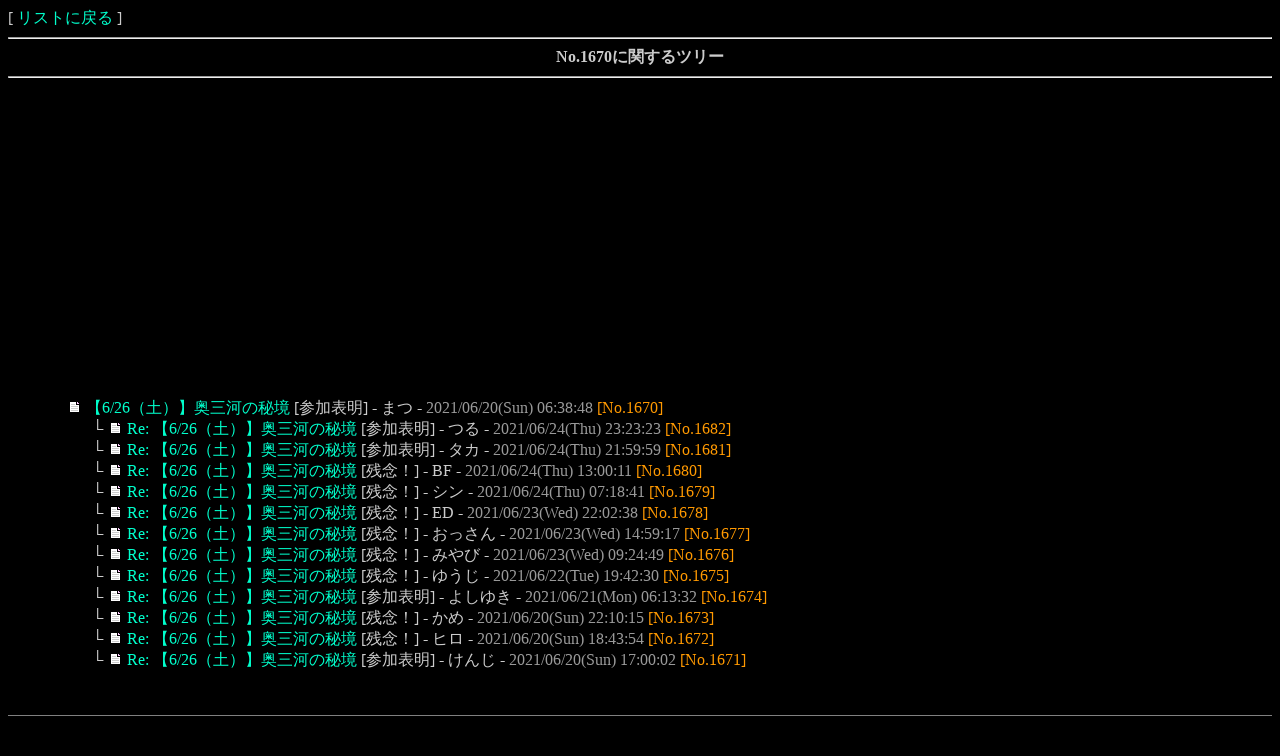

--- FILE ---
content_type: text/html
request_url: https://www3.rocketbbs.com/731/bbs.cgi?id=ohima&mode=view&tree=1670
body_size: 3599
content:
<!DOCTYPE HTML PUBLIC "-//W3C//DTD HTML 4.01 Transitional//EN">
<html>
<head>
<meta http-equiv="Content-Language" content="ja">
<meta http-equiv="Content-Type" content="text/html; charset=Shift_JIS">
<meta http-equiv="Content-Style-Type" content="text/css">
<meta http-equiv="Cache-Control" content="no-cache">
<meta http-equiv="Pragma" content="no-cache">
<script type="text/javascript" src="/lib/fc.js"></script>
<script type="text/javascript" src="/lib/fb/jquery.js"></script>
<script type="text/javascript" src="/lib/fb/jquery.fancybox.js"></script>
<link rel="stylesheet" href="../lib/fb/jquery.fancybox.css">
<script type="text/javascript"><!--
$(function(){ $('a.fb').fancybox(); });
//--></script>
<title>企画の参加表明だよん</title>
<link rel="alternate" type="application/rss+xml" title="RSS" href="rss/ohima.rdf">
<style type="text/css">
<!--
body { font-size: 16px; color: #cccccc; background-color: #000000; }
td, th { font-size: 16px; }
a:link { color: #00ffcc; }
a:visited { color: #0099cc; }
a:hover, a:active { color: #0099FF; }
.inp { background: #EEEEEE; }
.btn { background: #FFDD99; }
.eng { font-family: Verdana, Arial, Helvetica; font-size: 12px; }
.tbl { border-top: 1px solid #3399cc; border-left: 1px solid #3399cc; border-bottom: 1px solid #3399cc; border-right: 1px solid #3399cc; }
a:link, a:visited, a:active { text-decoration: none; }
a:hover { text-decoration: underline; }
a:{font-family:"MS UI Gothic"; }
-->
</style>
</head>
<body>
[ <a href="ohima.html">リストに戻る</a> ]
<hr><div align="center"><b>No.1670に関するツリー</b></div><hr>
<div class="ads" style="margin: 20px auto;">
<script async src="https://pagead2.googlesyndication.com/pagead/js/adsbygoogle.js?client=ca-pub-7465902147866093" crossorigin="anonymous"></script>
<ins class="adsbygoogle" style="display:block" data-ad-client="ca-pub-7465902147866093" data-ad-slot="1478241853" data-ad-format="auto" data-full-width-responsive="true"></ins>
<script>(adsbygoogle = window.adsbygoogle || []).push({});</script>
</div>
<div style="margin-left: 50px;">
<table border="0" cellspacing="0" cellpadding="0">
<tr><td nowrap>&nbsp;&nbsp;<img src="image/topic.png"> <a href="bbs.cgi?id=ohima&amp;mode=res&amp;no=1670">【6/26（土）】奥三河の秘境</a> [参加表明] - まつ - <font color="#999999">2021/06/20(Sun) 06:38:48</font> <font color="#FF9900">[No.1670]</font></td></tr>
<tr><td nowrap><img src="image/spacer.png" width="30" height="1"> └ <img src="image/topic.png"> <a href="bbs.cgi?id=ohima&amp;mode=res&amp;no=1682">Re: 【6/26（土）】奥三河の秘境</a> [参加表明] - つる - <font color="#999999">2021/06/24(Thu) 23:23:23</font> <font color="#FF9900">[No.1682]</font></td></tr>
<tr><td nowrap><img src="image/spacer.png" width="30" height="1"> └ <img src="image/topic.png"> <a href="bbs.cgi?id=ohima&amp;mode=res&amp;no=1681">Re: 【6/26（土）】奥三河の秘境</a> [参加表明] - タカ - <font color="#999999">2021/06/24(Thu) 21:59:59</font> <font color="#FF9900">[No.1681]</font></td></tr>
<tr><td nowrap><img src="image/spacer.png" width="30" height="1"> └ <img src="image/topic.png"> <a href="bbs.cgi?id=ohima&amp;mode=res&amp;no=1680">Re: 【6/26（土）】奥三河の秘境</a> [残念！] - BF - <font color="#999999">2021/06/24(Thu) 13:00:11</font> <font color="#FF9900">[No.1680]</font></td></tr>
<tr><td nowrap><img src="image/spacer.png" width="30" height="1"> └ <img src="image/topic.png"> <a href="bbs.cgi?id=ohima&amp;mode=res&amp;no=1679">Re: 【6/26（土）】奥三河の秘境</a> [残念！] - シン - <font color="#999999">2021/06/24(Thu) 07:18:41</font> <font color="#FF9900">[No.1679]</font></td></tr>
<tr><td nowrap><img src="image/spacer.png" width="30" height="1"> └ <img src="image/topic.png"> <a href="bbs.cgi?id=ohima&amp;mode=res&amp;no=1678">Re: 【6/26（土）】奥三河の秘境</a> [残念！] - ED - <font color="#999999">2021/06/23(Wed) 22:02:38</font> <font color="#FF9900">[No.1678]</font></td></tr>
<tr><td nowrap><img src="image/spacer.png" width="30" height="1"> └ <img src="image/topic.png"> <a href="bbs.cgi?id=ohima&amp;mode=res&amp;no=1677">Re: 【6/26（土）】奥三河の秘境</a> [残念！] - おっさん - <font color="#999999">2021/06/23(Wed) 14:59:17</font> <font color="#FF9900">[No.1677]</font></td></tr>
<tr><td nowrap><img src="image/spacer.png" width="30" height="1"> └ <img src="image/topic.png"> <a href="bbs.cgi?id=ohima&amp;mode=res&amp;no=1676">Re: 【6/26（土）】奥三河の秘境</a> [残念！] - みやび - <font color="#999999">2021/06/23(Wed) 09:24:49</font> <font color="#FF9900">[No.1676]</font></td></tr>
<tr><td nowrap><img src="image/spacer.png" width="30" height="1"> └ <img src="image/topic.png"> <a href="bbs.cgi?id=ohima&amp;mode=res&amp;no=1675">Re: 【6/26（土）】奥三河の秘境</a> [残念！] - ゆうじ - <font color="#999999">2021/06/22(Tue) 19:42:30</font> <font color="#FF9900">[No.1675]</font></td></tr>
<tr><td nowrap><img src="image/spacer.png" width="30" height="1"> └ <img src="image/topic.png"> <a href="bbs.cgi?id=ohima&amp;mode=res&amp;no=1674">Re: 【6/26（土）】奥三河の秘境</a> [参加表明] - よしゆき - <font color="#999999">2021/06/21(Mon) 06:13:32</font> <font color="#FF9900">[No.1674]</font></td></tr>
<tr><td nowrap><img src="image/spacer.png" width="30" height="1"> └ <img src="image/topic.png"> <a href="bbs.cgi?id=ohima&amp;mode=res&amp;no=1673">Re: 【6/26（土）】奥三河の秘境</a> [残念！] - かめ - <font color="#999999">2021/06/20(Sun) 22:10:15</font> <font color="#FF9900">[No.1673]</font></td></tr>
<tr><td nowrap><img src="image/spacer.png" width="30" height="1"> └ <img src="image/topic.png"> <a href="bbs.cgi?id=ohima&amp;mode=res&amp;no=1672">Re: 【6/26（土）】奥三河の秘境</a> [残念！] - ヒロ - <font color="#999999">2021/06/20(Sun) 18:43:54</font> <font color="#FF9900">[No.1672]</font></td></tr>
<tr><td nowrap><img src="image/spacer.png" width="30" height="1"> └ <img src="image/topic.png"> <a href="bbs.cgi?id=ohima&amp;mode=res&amp;no=1671">Re: 【6/26（土）】奥三河の秘境</a> [参加表明] - けんじ - <font color="#999999">2021/06/20(Sun) 17:00:02</font> <font color="#FF9900">[No.1671]</font></td></tr>
</table><br><br>
</div>
<div align="center">
<hr size="1" noshade>並べ替え: [ <a href="bbs.cgi?id=ohima&amp;mode=view&amp;tree=1670&amp;sort=tree">ツリー順に表示</a> | <b>投稿順に表示</b> ]<hr size="1" noshade>
<form action="bbs.cgi?id=ohima" method="GET"><table border="0" width="800" cellspacing="1" cellpadding="4" class="tbl"><tr bgcolor="#000022"><td><table border="0" width="100%" cellspacing="0" cellpadding="4"><tr bgcolor="#003399"><td><img src="image/topic.png"> <b style="color: #00ffff;">【6/26（土）】奥三河の秘境</b> (親記事)  [参加表明] - まつ  <a href="http://" target="_blank"><img src="image/home.png" border="0"></a> </td><td align="right"><input type="submit" value="この記事に返信" class="btn"></td></tr></table><br><font color="#FF66FF">今度の土曜日（6/26）<font color="#80bfff">【奥三河の秘境】</font><br>※狭路あり、軽いバイク推奨<br><br>参考<a href="http://mat0213.blog17.fc2.com/blog-entry-4668.html" target="_blank">【レポート】</a><br><br>奥三河のトンネルやら滝を巡ります<br>お昼ごはんは適当な場所で「お弁当」します<br>※火を使えないかもしれんので「おにぎり」の類がいい<br><br><font color="#80bfff">■集合：瀬戸しなの<br>■出発：8：00</font><br><br>参加表明は6/25（金）am5:00頃まで</font><br><br><div align="right"><font color="#FF9900">[No.1670]</font> <font color="#999999">2021/06/20(Sun) 06:38:48</font></div></td></tr></table><input type="hidden" name="id" value="ohima"><input type="hidden" name="mode" value="res"><input type="hidden" name="no" value="1670"></form>
<form action="bbs.cgi?id=ohima" method="GET"><table border="0" width="800" cellspacing="1" cellpadding="4" class="tbl"><tr bgcolor="#000022"><td><table border="0" width="100%" cellspacing="0" cellpadding="4"><tr bgcolor="#003399"><td><img src="image/topic.png"> <b style="color: #00ffff;">Re: 【6/26（土）】奥三河の秘境</b> (No.1670への返信 / 1階層)  [参加表明] - けんじ  <a href="http://" target="_blank"><img src="image/home.png" border="0"></a> </td><td align="right"><input type="submit" value="この記事に返信" class="btn"></td></tr></table><br><font color="#666666">参加させていただきます。<br><br>参加の皆様、よろしくお願いします。</font><br><br><div align="right"><font color="#FF9900">[No.1671]</font> <font color="#999999">2021/06/20(Sun) 17:00:02</font></div></td></tr></table><input type="hidden" name="id" value="ohima"><input type="hidden" name="mode" value="res"><input type="hidden" name="no" value="1671"></form>
<form action="bbs.cgi?id=ohima" method="GET"><table border="0" width="800" cellspacing="1" cellpadding="4" class="tbl"><tr bgcolor="#000022"><td><table border="0" width="100%" cellspacing="0" cellpadding="4"><tr bgcolor="#003399"><td><img src="image/topic.png"> <b style="color: #00ffff;">Re: 【6/26（土）】奥三河の秘境</b> (No.1670への返信 / 1階層)  [残念！] - ヒロ  <a href="http://" target="_blank"><img src="image/home.png" border="0"></a> </td><td align="right"><input type="submit" value="この記事に返信" class="btn"></td></tr></table><br><font color="#FF6666">残念表明です<br>参加の皆さんお気をつけてお楽しみ下さい</font><br><br><div align="right"><font color="#FF9900">[No.1672]</font> <font color="#999999">2021/06/20(Sun) 18:43:54</font></div></td></tr></table><input type="hidden" name="id" value="ohima"><input type="hidden" name="mode" value="res"><input type="hidden" name="no" value="1672"></form>
<form action="bbs.cgi?id=ohima" method="GET"><table border="0" width="800" cellspacing="1" cellpadding="4" class="tbl"><tr bgcolor="#000022"><td><table border="0" width="100%" cellspacing="0" cellpadding="4"><tr bgcolor="#003399"><td><img src="image/topic.png"> <b style="color: #00ffff;">Re: 【6/26（土）】奥三河の秘境</b> (No.1670への返信 / 1階層)  [残念！] - かめ  <a href="http://" target="_blank"><img src="image/home.png" border="0"></a> </td><td align="right"><input type="submit" value="この記事に返信" class="btn"></td></tr></table><br><font color="#009900">息子の引越しのため、残念します。<br>皆様、久しぶりの集まり企画楽しんでください。</font><br><br><div align="right"><font color="#FF9900">[No.1673]</font> <font color="#999999">2021/06/20(Sun) 22:10:15</font></div></td></tr></table><input type="hidden" name="id" value="ohima"><input type="hidden" name="mode" value="res"><input type="hidden" name="no" value="1673"></form>
<form action="bbs.cgi?id=ohima" method="GET"><table border="0" width="800" cellspacing="1" cellpadding="4" class="tbl"><tr bgcolor="#000022"><td><table border="0" width="100%" cellspacing="0" cellpadding="4"><tr bgcolor="#003399"><td><img src="image/topic.png"> <b style="color: #00ffff;">Re: 【6/26（土）】奥三河の秘境</b> (No.1670への返信 / 1階層)  [参加表明] - よしゆき  <a href="http://" target="_blank"><img src="image/home.png" border="0"></a> </td><td align="right"><input type="submit" value="この記事に返信" class="btn"></td></tr></table><br><font color="#666666">参加します。<br><br>皆様、宜しくお願いします。</font><br><br><div align="right"><font color="#FF9900">[No.1674]</font> <font color="#999999">2021/06/21(Mon) 06:13:32</font></div></td></tr></table><input type="hidden" name="id" value="ohima"><input type="hidden" name="mode" value="res"><input type="hidden" name="no" value="1674"></form>
<form action="bbs.cgi?id=ohima" method="GET"><table border="0" width="800" cellspacing="1" cellpadding="4" class="tbl"><tr bgcolor="#000022"><td><table border="0" width="100%" cellspacing="0" cellpadding="4"><tr bgcolor="#003399"><td><img src="image/topic.png"> <b style="color: #00ffff;">Re: 【6/26（土）】奥三河の秘境</b> (No.1670への返信 / 1階層)  [残念！] - ゆうじ  <a href="http://" target="_blank"><img src="image/home.png" border="0"></a> </td><td align="right"><input type="submit" value="この記事に返信" class="btn"></td></tr></table><br><font color="#FF6666">残念します。(&#9694;&#8248;&#9695;)<br>ご参加の皆様、久しぶりの企画を楽しんできてください。</font><br><br><div align="right"><font color="#FF9900">[No.1675]</font> <font color="#999999">2021/06/22(Tue) 19:42:30</font></div></td></tr></table><input type="hidden" name="id" value="ohima"><input type="hidden" name="mode" value="res"><input type="hidden" name="no" value="1675"></form>
<form action="bbs.cgi?id=ohima" method="GET"><table border="0" width="800" cellspacing="1" cellpadding="4" class="tbl"><tr bgcolor="#000022"><td><table border="0" width="100%" cellspacing="0" cellpadding="4"><tr bgcolor="#003399"><td><img src="image/topic.png"> <b style="color: #00ffff;">Re: 【6/26（土）】奥三河の秘境</b> (No.1670への返信 / 1階層)  [残念！] - みやび  <a href="http://" target="_blank"><img src="image/home.png" border="0"></a> </td><td align="right"><input type="submit" value="この記事に返信" class="btn"></td></tr></table><br><font color="#666666">仕事の為残念します<br>よい一日を！</font><br><br><div align="right"><font color="#FF9900">[No.1676]</font> <font color="#999999">2021/06/23(Wed) 09:24:49</font></div></td></tr></table><input type="hidden" name="id" value="ohima"><input type="hidden" name="mode" value="res"><input type="hidden" name="no" value="1676"></form>
<form action="bbs.cgi?id=ohima" method="GET"><table border="0" width="800" cellspacing="1" cellpadding="4" class="tbl"><tr bgcolor="#000022"><td><table border="0" width="100%" cellspacing="0" cellpadding="4"><tr bgcolor="#003399"><td><img src="image/topic.png"> <b style="color: #00ffff;">Re: 【6/26（土）】奥三河の秘境</b> (No.1670への返信 / 1階層)  [残念！] - おっさん  <a href="http://" target="_blank"><img src="image/home.png" border="0"></a> </td><td align="right"><input type="submit" value="この記事に返信" class="btn"></td></tr></table><br><font color="#6666FF">今回は私用で残念します。<br>参加の皆さま楽しんで下さいませ。</font><br><br><div align="right"><font color="#FF9900">[No.1677]</font> <font color="#999999">2021/06/23(Wed) 14:59:17</font></div></td></tr></table><input type="hidden" name="id" value="ohima"><input type="hidden" name="mode" value="res"><input type="hidden" name="no" value="1677"></form>
<form action="bbs.cgi?id=ohima" method="GET"><table border="0" width="800" cellspacing="1" cellpadding="4" class="tbl"><tr bgcolor="#000022"><td><table border="0" width="100%" cellspacing="0" cellpadding="4"><tr bgcolor="#003399"><td><img src="image/topic.png"> <b style="color: #00ffff;">Re: 【6/26（土）】奥三河の秘境</b> (No.1670への返信 / 1階層)  [残念！] - ED  <a href="http://" target="_blank"><img src="image/home.png" border="0"></a> </td><td align="right"><input type="submit" value="この記事に返信" class="btn"></td></tr></table><br><font color="#009900">残念表明です。<br>参加の皆さんは楽しんで来てください。</font><br><br><div align="right"><font color="#FF9900">[No.1678]</font> <font color="#999999">2021/06/23(Wed) 22:02:38</font></div></td></tr></table><input type="hidden" name="id" value="ohima"><input type="hidden" name="mode" value="res"><input type="hidden" name="no" value="1678"></form>
<form action="bbs.cgi?id=ohima" method="GET"><table border="0" width="800" cellspacing="1" cellpadding="4" class="tbl"><tr bgcolor="#000022"><td><table border="0" width="100%" cellspacing="0" cellpadding="4"><tr bgcolor="#003399"><td><img src="image/topic.png"> <b style="color: #00ffff;">Re: 【6/26（土）】奥三河の秘境</b> (No.1670への返信 / 1階層)  [残念！] - シン  <a href="http://" target="_blank"><img src="image/home.png" border="0"></a> </td><td align="right"><input type="submit" value="この記事に返信" class="btn"></td></tr></table><br><font color="#666666">参加される方は楽しんで下さい！</font><br><br><div align="right"><font color="#FF9900">[No.1679]</font> <font color="#999999">2021/06/24(Thu) 07:18:41</font></div></td></tr></table><input type="hidden" name="id" value="ohima"><input type="hidden" name="mode" value="res"><input type="hidden" name="no" value="1679"></form>
<form action="bbs.cgi?id=ohima" method="GET"><table border="0" width="800" cellspacing="1" cellpadding="4" class="tbl"><tr bgcolor="#000022"><td><table border="0" width="100%" cellspacing="0" cellpadding="4"><tr bgcolor="#003399"><td><img src="image/topic.png"> <b style="color: #00ffff;">Re: 【6/26（土）】奥三河の秘境</b> (No.1670への返信 / 1階層)  [残念！] - BF  <a href="http://" target="_blank"><img src="image/home.png" border="0"></a> </td><td align="right"><input type="submit" value="この記事に返信" class="btn"></td></tr></table><br><font color="#666666">残念します。参加の皆さん楽しんできてね。</font><br><br><div align="right"><font color="#FF9900">[No.1680]</font> <font color="#999999">2021/06/24(Thu) 13:00:11</font></div></td></tr></table><input type="hidden" name="id" value="ohima"><input type="hidden" name="mode" value="res"><input type="hidden" name="no" value="1680"></form>
<form action="bbs.cgi?id=ohima" method="GET"><table border="0" width="800" cellspacing="1" cellpadding="4" class="tbl"><tr bgcolor="#000022"><td><table border="0" width="100%" cellspacing="0" cellpadding="4"><tr bgcolor="#003399"><td><img src="image/topic.png"> <b style="color: #00ffff;">Re: 【6/26（土）】奥三河の秘境</b> (No.1670への返信 / 1階層)  [参加表明] - タカ  <a href="http://" target="_blank"><img src="image/home.png" border="0"></a> </td><td align="right"><input type="submit" value="この記事に返信" class="btn"></td></tr></table><br><font color="#009900">参加表明です。<br>参加の皆さまよろしくお願いいたします。</font><br><br><div align="right"><font color="#FF9900">[No.1681]</font> <font color="#999999">2021/06/24(Thu) 21:59:59</font></div></td></tr></table><input type="hidden" name="id" value="ohima"><input type="hidden" name="mode" value="res"><input type="hidden" name="no" value="1681"></form>
<form action="bbs.cgi?id=ohima" method="GET"><table border="0" width="800" cellspacing="1" cellpadding="4" class="tbl"><tr bgcolor="#000022"><td><table border="0" width="100%" cellspacing="0" cellpadding="4"><tr bgcolor="#003399"><td><img src="image/topic.png"> <b style="color: #00ffff;">Re: 【6/26（土）】奥三河の秘境</b> (No.1670への返信 / 1階層)  [参加表明] - つる  <a href="http://" target="_blank"><img src="image/home.png" border="0"></a> </td><td align="right"><input type="submit" value="この記事に返信" class="btn"></td></tr></table><br><font color="#FF9933">参加します。<br><br>参加の皆さま宜しくお願いします。</font><br><br><div align="right"><font color="#FF9900">[No.1682]</font> <font color="#999999">2021/06/24(Thu) 23:23:23</font></div></td></tr></table><input type="hidden" name="id" value="ohima"><input type="hidden" name="mode" value="res"><input type="hidden" name="no" value="1682"></form>
</div>
<div class="ads" style="margin: 20px auto;">
<script async src="https://pagead2.googlesyndication.com/pagead/js/adsbygoogle.js?client=ca-pub-7465902147866093" crossorigin="anonymous"></script>
<ins class="adsbygoogle" style="display:block" data-ad-client="ca-pub-7465902147866093" data-ad-slot="1478241853" data-ad-format="auto" data-full-width-responsive="true"></ins>
<script>(adsbygoogle = window.adsbygoogle || []).push({});</script>
</div>
<div align="center"><form action="bbs.cgi?id=ohima" method="POST">
以下のフォームから投稿済みの記事の編集・削除が行えます<br><br>
<label>記事No.<input type="text" name="no" size="8" maxlength="16" class="inp"></label>
<label>パスワード<input type="password" name="pass" size="8" maxlength="16" class="inp"></label>
<select name="mode" class="inp"><option value="edit" selected>記事編集</option>
<option value="delete">記事削除</option><option value="delete_file">画像削除</option></select>
<input type="submit" value=" OK " class="btn"><input type="hidden" name="id" value="ohima"></form></div>
<hr><div align="center" style="font-size: 12px;">- <a href="http://ohima.jp/" target="_blank">HOME</a> - <a href="http://www.rocketbbs.com/info/" target="_blank">お知らせ(3/8)</a> - <a href="bbs.cgi?id=ohima&amp;mode=view_new">新着記事</a> - <a href="bbs.cgi?id=ohima&amp;mode=find">記事検索</a> - <a href="user.cgi?mode=mobile&amp;id=ohima&amp;ttl=%8A%E9%89%E6%82%CC%8EQ%89%C1%95%5C%96%BE%82%BE%82%E6%82%F1">携帯用URL</a> - <a href="rss/ohima.rdf">フィード</a> - <a href="bbs.cgi?id=ohima&amp;mode=help">ヘルプ</a> - <a href="config.cgi?id=ohima">環境設定</a> -</div>
<a name="bottom"></a>
<hr>
<div align="right" style="font-size: 12px;"><b style="font-family: Verdana, Arial, Helvetica; font-size: 12px;"><a href="https://www.rocketbbs.com/" target="_blank">Rocket Board Type-T (Free) <img src="../rocket.png" border="0" alt="Rocket BBS"></a></b></div>
</body>
</html>


--- FILE ---
content_type: text/html; charset=utf-8
request_url: https://www.google.com/recaptcha/api2/aframe
body_size: 268
content:
<!DOCTYPE HTML><html><head><meta http-equiv="content-type" content="text/html; charset=UTF-8"></head><body><script nonce="RltazUrN5bBkjYBzB7YwWA">/** Anti-fraud and anti-abuse applications only. See google.com/recaptcha */ try{var clients={'sodar':'https://pagead2.googlesyndication.com/pagead/sodar?'};window.addEventListener("message",function(a){try{if(a.source===window.parent){var b=JSON.parse(a.data);var c=clients[b['id']];if(c){var d=document.createElement('img');d.src=c+b['params']+'&rc='+(localStorage.getItem("rc::a")?sessionStorage.getItem("rc::b"):"");window.document.body.appendChild(d);sessionStorage.setItem("rc::e",parseInt(sessionStorage.getItem("rc::e")||0)+1);localStorage.setItem("rc::h",'1768784088234');}}}catch(b){}});window.parent.postMessage("_grecaptcha_ready", "*");}catch(b){}</script></body></html>